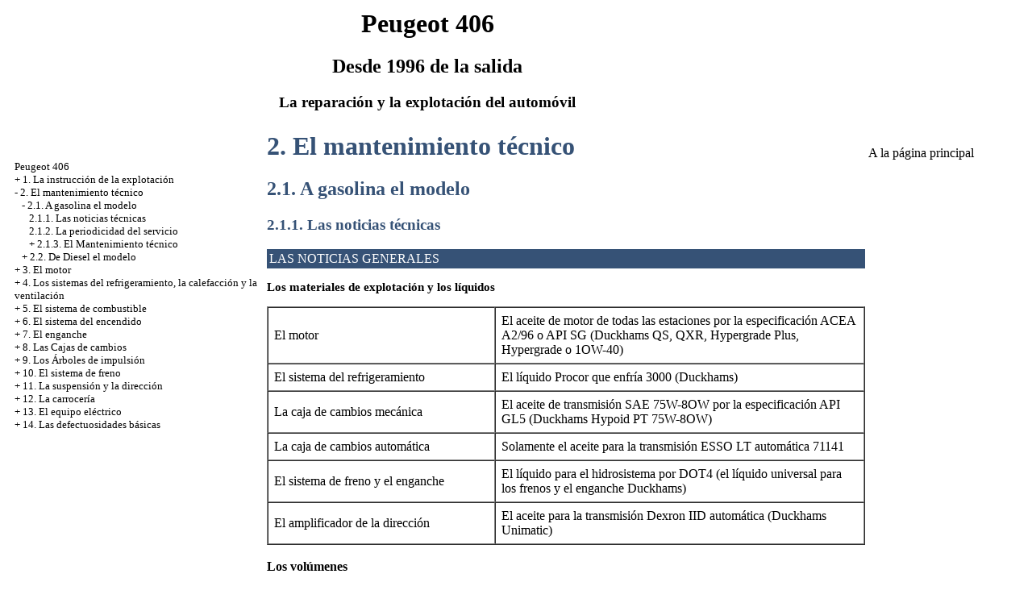

--- FILE ---
content_type: text/html; charset=UTF-8
request_url: http://9tour.ru/peugeot/2_0.htm
body_size: 10726
content:

<HTML>
<HEAD>
<title>El mecanismo, el servicio, la reparación Peugeot 406 (con 1996г.) - 2. El Mantenimiento técnico//Pezho - 9tour.ru</title>
<META HTTP-EQUIV="Content-Type" CONTENT="text/html; charset=utf-8">
<link rel="STYLESHEET" href="../styles.css">
</HEAD>
<BODY text="#000000" bgcolor="#FFFFFF" link="#003366" vlink="#336699" alink="#336699">
<sape_index>

<table align="center" border="0" width="99%">
<tr>
<td align="center" width="140">
<a href="../index.htm"><ig src="../406_/peugeot-logo.jpg"  height="150" border="0"></a></td>
<td align="center">
<h1>Peugeot 406</h1>
<h2>Desde 1996 de la salida</h2>
<h3>La reparación y la explotación del automóvil</h3>
</td>
<td align="center" width="360">
<ig src="../406_/peugeot-406.jpg"  height="150" border="0"></td>
</tr>
</table>
<table align="center" border="0" width="99%">
<tr>
<td width="250" align="left" valign="top">
<br><br>
<font size="-1">
<a href="../index.htm">Peugeot 406</a><br> + <a href="1_0.htm">1. La instrucción de la explotación</a> <br>  - <a href="2_0.htm">2. El mantenimiento técnico</a> <br>  &nbsp;&nbsp;&nbsp;- <a href="2_0.htm">2.1. A gasolina el modelo</a> <br>  &nbsp;&nbsp;&nbsp;&nbsp;&nbsp;&nbsp;<a href="2_0.htm">2.1.1. Las noticias técnicas</a> <br>  &nbsp;&nbsp;&nbsp;&nbsp;&nbsp;&nbsp;<a href="2_1_2.htm">2.1.2. La periodicidad del servicio</a> <br>  &nbsp;&nbsp;&nbsp;&nbsp;&nbsp;&nbsp;+ <a href="2_1_3.htm">2.1.3. El Mantenimiento técnico</a> <br>  &nbsp;&nbsp;&nbsp;+ <a href="2_2.htm">2.2. De Diesel el modelo</a> <br>  + <a href="3_0.htm">3. El motor</a> <br>  + <a href="4_0.htm">4. Los sistemas del refrigeramiento, la calefacción y la ventilación</a> <br>  + <a href="5_0.htm">5. El sistema de combustible</a> <br>  + <a href="6_0.htm">6. El sistema del encendido</a> <br>  + <a href="7_0.htm">7. El enganche</a> <br>  + <a href="8_0.htm">8. Las Cajas de cambios</a> <br>  + <a href="9_0.htm">9. Los Árboles de impulsión</a> <br>  + <a href="10_0.htm">10. El sistema de freno</a> <br>  + <a href="11_0.htm">11. La suspensión y la dirección</a> <br>  + <a href="12_0.htm">12. La carrocería</a> <br>  + <a href="13_0.htm">13. El equipo eléctrico</a> <br>  + <a href="14_0.htm">14. Las defectuosidades básicas</a> <br> 

</font>
<br><br>
<!--160-600-left//--><span class="comment style1">



<div class="mads-block"></div>





<im src="[data-uri]" height="0" width="0" alt="033eea33" />













<script type="text/javascript">
<!--
var _acic={dataProvider:10};(function(){var e=document.createElement("script");e.type="text/javascript";e.async=true;e.src="https://www.acint.net/aci.js";var t=document.getElementsByTagName("script")[0];t.parentNode.insertBefore(e,t)})()
//-->
</script><!--3805648960425--><div id='eq8O_3805648960425'></div>
 </span>
</td>
<td width="600" align="left" valign="top">
<font color="#365276">
<H1><a name="2">2. El mantenimiento técnico</a></H1>
<H2><a name="2.1">2.1. A gasolina el modelo</a></H2>
<H3><a name="2.1.1">2.1.1. Las noticias técnicas</a></H3>
</font>
<table width="100%" border="0" bgcolor="#365276" cellpadding="3" cellspacing="0"> <tr> <td> <font color="#FFFFFF"> LAS NOTICIAS GENERALES</font> </td> </tr></table>
<p><b>Los materiales de explotación y los líquidos</b><br>
</p>
<table cellspacing=0 border=1 cellpadding=7 width=100% >
 <tr>
 <td width="38%">El motor <td width="62%">
 <div align="left">El aceite de motor de todas las estaciones por la especificación ACEA A2/96 o API SG (Duckhams QS, QXR, Hypergrade Plus, Hypergrade o 1OW-40) </div>
 </tr>
 <tr>
 <td width="38%">El sistema del refrigeramiento <td width="62%">
 <div align="left">El líquido Procor que enfría 3000 (Duckhams) </div>
 </tr>
 <tr>
 <td width="38%">La caja de cambios mecánica <td width="62%">
 <div align="left">El aceite de transmisión SAE 75W-8OW por la especificación API GL5 (Duckhams Hypoid PT 75W-8OW) </div>
 </tr>
 <tr>
 <td width="38%">La caja de cambios automática <td width="62%">
 <div align="left">Solamente el aceite para la transmisión ESSO LT automática 71141 </div>
 </tr>
 <tr>
 <td width="38%">El sistema de freno y el enganche <td width="62%">
 <div align="left">El líquido para el hidrosistema por DOT4 (el líquido universal para los frenos y el enganche Duckhams) </div>
 </tr>
 <tr>
 <td width="38%">El amplificador de la dirección <td width="62%">
 <div align="left">El aceite para la transmisión Dexron IID automática (Duckhams Unimatic) </div>
 </tr>
</table>
<br>
<b>Los volúmenes</b> <br>
<br>
<table cellspacing=0 border=1 cellpadding=7 width=100% >
 <tr>
 <td colspan="2">El aceite de motor (incluso el filtro aceitero): </tr>
 <tr>
 <td width="62%">&nbsp;&nbsp;– El motor de 1.6 litros <td width="38%">
 <div align="center">4,75 l</div>
 </tr>
 <tr>
 <td colspan="2">&nbsp;&nbsp;– El motor de 1.8 litros: </tr>
 <tr>
 <td width="62%">&nbsp;&nbsp;&nbsp;&nbsp;&nbsp;• del modelo con el climatizador <td width="38%">
 <div align="center">4,25 l </div>
 </tr>
 <tr>
 <td width="62%">&nbsp;&nbsp;&nbsp;&nbsp;&nbsp;• del modelo sin climatizador <td width="38%">
 <div align="center">4,75 l </div>
 </tr>
 <tr>
 <td width="62%">&nbsp;&nbsp;– El motor de 2.0 l <td width="38%">
 <div align="center">4,25 l </div>
 </tr>
 <tr>
 <td colspan="2">El sistema del refrigeramiento: </tr>
 <tr>
 <td width="62%">Todos los motores (aproximadamente) <td width="38%">
 <div align="center">8,0 l</div>
 </tr>
 <tr>
 <td colspan="2">La transmisión: </tr>
 <tr>
 <td width="62%">&nbsp;&nbsp;– Mecánico (aproximadamente) <td width="38%">
 <div align="center">2,0 l</div>
 </tr>
 <tr>
 <td colspan="2">&nbsp;&nbsp;– La transmisión automática: </tr>
 <tr>
 <td width="62%">&nbsp;&nbsp;&nbsp;&nbsp;&nbsp;• de las ciruelas y zalivka <td width="38%">
 <div align="center">3,0 l</div>
 </tr>
 <tr>
 <td width="62%">&nbsp;&nbsp;&nbsp;&nbsp;&nbsp;• la capacidad general (incluso el hidrotransformador) <td width="38%">
 <div align="center">8,3 l</div>
 </tr>
 <tr>
 <td width="62%">El depósito de gasolina <td width="38%">
 <div align="center">70 l</div>
 </tr>
</table>
<br>
<table cellspacing=0 border=1 cellpadding=7 width=100% >
 <tr>
 <td colspan="3"><b>El motor </b> 
 <div align="center"></div>
 </tr>
 <tr>
 <td width="62%">El filtro aceitero <td width="38%" colspan="2">
 <div align="center">Champion F118 </div>
 </tr>
 <tr>
 <td colspan="3">La tensión de la correa de transmisión (con el uso del instrumento Peugeot electrónico): </tr>
 <tr>
 <td width="62%">&nbsp;&nbsp;– Un nuevo cinturón <td width="38%" colspan="2">
 <div align="center">120 unidades </div>
 </tr>
 <tr>
 <td>&nbsp;&nbsp;– El cinturón de segunda mano <td colspan="2">
 <div align="center">90 unidades </div>
 </tr>
 <tr>
 <td colspan="3"> <b>El sistema del refrigeramiento </b> 
 </tr>
 <tr>
 <td colspan="3">La mezcla de los anticongelantes: </tr>
 <tr>
 <td width="62%">&nbsp;&nbsp;– El anticongelante 50 % <td width="38%" colspan="2">
 <div align="center">La defensa hasta-37 ° C </div>
 </tr>
 <tr>
 <td width="62%">&nbsp;&nbsp;– El anticongelante 55 % <td width="38%" colspan="2">
 <div align="center">La defensa hasta-45 ° C </div>
 </tr>
 <tr>
 <td colspan="3"> <b>El sistema de combustible</b> 
 </tr>
 <tr>
 <td width="62%">El elemento que filtra del filtro aéreo <td width="38%" colspan="2">
 <div align="center">Champion </div>
 </tr>
 <tr>
 <td width="62%">El filtro de combustible <td width="38%" colspan="2">
 <div align="center">Champion </div>
 </tr>
 <tr>
 <td colspan="3"><b>El sistema del encendido </b> 
 </tr>
 <tr>
 <td colspan="3">Las bujías de ignición: </tr>
 <tr>
 <td width="62%">&nbsp;&nbsp;– El tipo <td width="38%" colspan="2">
 <div align="center">Champion RC1OYCC </div>
 </tr>
 <tr>
 <td width="62%">&nbsp;&nbsp;– mezhelektrodnyy el juego <td width="38%" colspan="2">
 <div align="center">0,9 mm </div>
 </tr>
 <tr>
 <td colspan="3"> <b>Los frenos</b> 
 </tr>
 <tr>
 <td width="62%">La placa de la horma de discos de freno (el espesor, min) <td width="38%" colspan="2">
 <div align="center">2,0 mm </div>
 </tr>
 <tr>
 <td width="62%">La placa de la horma de tambor de freno (el espesor, min) <td width="38%" colspan="2">
 <div align="center">1,5 mm </div>
 </tr>
 <tr>
 <td width="62%"><b>La presión en los neumáticos <sup>(kg/sm2)</sup> </b> 
 <td width="19%">
 <div align="center">Las antesalas </div>
 <td width="19%">
 <div align="center">Trasero </div>
 </tr>
 <tr>
 <td colspan="3">Del modelo Saloon: </tr>
 <tr>
 <td width="62%">&nbsp;&nbsp;– 185/70 R14, 195/65 R15 <td width="19%">
 <div align="center">2,31 </div>
 <td width="19%">
 <div align="center">2,31 </div>
 </tr>
 <tr>
 <td width="62%">&nbsp;&nbsp;– 205/60 R15 <td width="19%">
 <div align="center">2,45 </div>
 <td width="19%">
 <div align="center">2,45 </div>
 </tr>
 <tr>
 <td colspan="3">Del modelo Estate: </tr>
 <tr>
 <td width="62%">&nbsp;&nbsp;– 185/70 R14 <td width="19%">
 <div align="center">2,45 </div>
 <td width="19%">
 <div align="center">2,52</div>
 </tr>
 <tr>
 <td width="62%">&nbsp;&nbsp;– 195/65 R15 <td width="19%">
 <div align="center">2,31 </div>
 <td width="19%">
 <div align="center">2,45</div>
 </tr>
 <tr>
 <td width="62%">&nbsp;&nbsp;– 205/60 R15 <td width="19%">
 <div align="center">2,45 </div>
 <td width="19%">
 <div align="center">2,45</div>
 </tr>
</table>
<p><b>Los momentos de la detención, N·m </b><br>
</p>
<table cellspacing=0 border=1 cellpadding=7 width=100% >
 <tr>
 <td colspan="2">Los bulones de la atadura del mecanismo de la tensión de la correa de transmisión, el modelo sin climatizador: </tr>
 <tr>
 <td width="62%">&nbsp;&nbsp;– Los motores de 1.6 y 1.8 litros <td width="38%">
 <div align="center">30 </div>
 </tr>
 <tr>
 <td width="62%">&nbsp;&nbsp;– Los motores de 2.0 litros <td width="38%">
 <div align="center">20 </div>
 </tr>
 <tr>
 <td width="62%">Los bulones de la atadura del mecanismo de la tensión de la correa de transmisión, el modelo con el climatizador <td width="38%">
 <div align="center">20 </div>
 </tr>
 <tr>
 <td width="62%">El tapón zalivki/del nivel del aceite de la caja de cambios mecánica <td width="38%">
 <div align="center">20 </div>
 </tr>
 <tr>
 <td width="62%">Los bulones de la atadura de las ruedas <td width="38%">
 <div align="center">90 </div>
 </tr>
</table>
</td>
<td width="150" align="left" valign="top">
<br>


<a href="http://9tour.ru">A la página principal</a> 

<br><br>

<br>

<div align="center">
      <!-- 1 -->

<br>




<p style="margin-top:60px;clear:both">
</td>
</tr>
</table>
</font>
<br>
<hr width="75%" size="1">
<br>













</sape_index>  



</body>
</html>

--- FILE ---
content_type: text/css
request_url: http://9tour.ru/styles.css
body_size: 1893
content:
body{font-family: "tahoma", Times, serif; font-size: 15px; color: Black}

p {font-size: 15px}
ol {font-size: 15px}
dir {font-size: 15px}

.ttl1 {font-family: Arial, Helvetica, Tahoma, Verdana, Geneva, sans-serif; color: #51B963; font-size: 28px; font-weight: normal}
.ttl2 {font-family: Arial, Helvetica, Tahoma, Verdana, Geneva, sans-serif; color: #1D782E; font-size: 25px;  font-weight: normal}
.ttl3 {font-family: Arial, Helvetica, Tahoma, Verdana, Geneva, sans-serif; color: #02400C; font-size: 21px; font-weight: normal}
.ttl4 {font-family: Arial, Helvetica, Tahoma, Verdana, Geneva, sans-serif; color: #001D05; font-size: 17px; font-weight: bold}
.ttl5 {font-family: Arial, Helvetica, Tahoma, Verdana, Geneva, sans-serif; color: #000000; font-size: 15px; font-weight: bold}

.tableheader {font-family: Arial, Helvetica, Tahoma, Verdana, Geneva, sans-serif; color: #ffffff; font-size: 13px; font-weight: bold}
.warning {font-family: Arial, Helvetica, Tahoma, Verdana, Geneva, sans-serif; color: #ff0000; font-size: 13px; font-weight: bold}
.attention {font-family: Arial, Helvetica, Tahoma, Verdana, Geneva, sans-serif; color: #000000; font-size: 13px; font-weight: bold}
.about {font-family: Arial, Helvetica, Tahoma, Verdana, Geneva, sans-serif; color: #ffffff; font-size: 13px; font-weight: bold}
.comment {font-family: Tahoma, sans-serif; font-size: 8px;}

A:link {text-decoration: none; color: #000000}
A:visited {text-decoration: none; color: #A6A6A6}
A:activ {text-decoration: none; color: red}
A:hover {text-decoration: underline; color: #127C26}

A.about:link {text-decoration: none; color: #000000}
A.about:visited {text-decoration: none; color: #BED7C3}
A.about:activ {text-decoration: underline; color: #BED7C3}
A.about:hover {text-decoration: underline; color: #BED7C3}

.illustration {
	font-family: "Times New Roman", Times, serif;
	font-size: 15px;
	font-style: italic;
}
